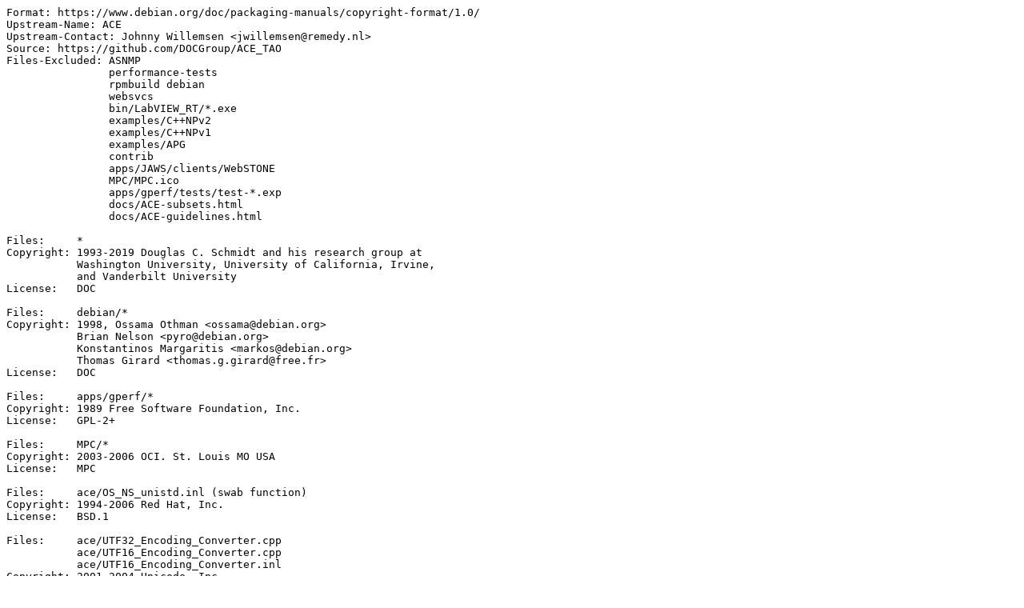

--- FILE ---
content_type: text/plain; charset=utf-8
request_url: https://metadata.ftp-master.debian.org/changelogs/main/a/ace/testing_copyright
body_size: 5642
content:
Format: https://www.debian.org/doc/packaging-manuals/copyright-format/1.0/
Upstream-Name: ACE
Upstream-Contact: Johnny Willemsen <jwillemsen@remedy.nl>
Source: https://github.com/DOCGroup/ACE_TAO
Files-Excluded: ASNMP
                performance-tests
                rpmbuild debian
                websvcs
                bin/LabVIEW_RT/*.exe
                examples/C++NPv2
                examples/C++NPv1
                examples/APG
                contrib
                apps/JAWS/clients/WebSTONE
                MPC/MPC.ico
                apps/gperf/tests/test-*.exp
                docs/ACE-subsets.html
                docs/ACE-guidelines.html

Files:     *
Copyright: 1993-2019 Douglas C. Schmidt and his research group at
           Washington University, University of California, Irvine,
           and Vanderbilt University
License:   DOC

Files:     debian/*
Copyright: 1998, Ossama Othman <ossama@debian.org>
           Brian Nelson <pyro@debian.org>
           Konstantinos Margaritis <markos@debian.org>
           Thomas Girard <thomas.g.girard@free.fr>
License:   DOC

Files:     apps/gperf/*
Copyright: 1989 Free Software Foundation, Inc.
License:   GPL-2+

Files:     MPC/*
Copyright: 2003-2006 OCI. St. Louis MO USA
License:   MPC

Files:     ace/OS_NS_unistd.inl (swab function)
Copyright: 1994-2006 Red Hat, Inc.
License:   BSD.1

Files:     ace/UTF32_Encoding_Converter.cpp
           ace/UTF16_Encoding_Converter.cpp
           ace/UTF16_Encoding_Converter.inl
Copyright: 2001-2004 Unicode, Inc.
License:   other

Files:     apps/JAWS3/*
Copyright: 2000 James Hu and Entera, Inc.
License:   other-1

Files:     ace/OS_NS_wchar.cpp (wcs*_emulation functions)
Copyright: 1991, 1993 The Regents of the University of California
License:   BSD-4.1

Files:     ace/Get_Opt.cpp
Copyright: 1987, 1993, 1994 The Regents of the University of California
           2000 The NetBSD Foundation, Inc.
License:   BSD-4 and BSD-4.2

License: BSD-4
 Redistribution and use in source and binary forms, with or without
 modification, are permitted provided that the following conditions
 are met:
 .
 1. Redistributions of source code must retain the above copyright
    notice, this list of conditions and the following disclaimer.
 .
 2. Redistributions in binary form must reproduce the above copyright
    notice, this list of conditions and the following disclaimer in the
    documentation and/or other materials provided with the distribution.
 .
 3. All advertising materials mentioning features or use of this software
    must display the following acknowledgement:
      This product includes software developed by the University of
      California, Berkeley and its contributors.
 .
 4. Neither the name of the University nor the names of its contributors
    may be used to endorse or promote products derived from this software
    without specific prior written permission.
 .
 THIS SOFTWARE IS PROVIDED BY THE REGENTS AND CONTRIBUTORS ``AS IS'' AND
 ANY EXPRESS OR IMPLIED WARRANTIES, INCLUDING, BUT NOT LIMITED TO, THE
 IMPLIED WARRANTIES OF MERCHANTABILITY AND FITNESS FOR A PARTICULAR PURPOSE
 ARE DISCLAIMED.  IN NO EVENT SHALL THE REGENTS OR CONTRIBUTORS BE LIABLE
 FOR ANY DIRECT, INDIRECT, INCIDENTAL, SPECIAL, EXEMPLARY, OR CONSEQUENTIAL
 DAMAGES (INCLUDING, BUT NOT LIMITED TO, PROCUREMENT OF SUBSTITUTE GOODS
 OR SERVICES; LOSS OF USE, DATA, OR PROFITS; OR BUSINESS INTERRUPTION)
 HOWEVER CAUSED AND ON ANY THEORY OF LIABILITY, WHETHER IN CONTRACT, STRICT
 LIABILITY, OR TORT (INCLUDING NEGLIGENCE OR OTHERWISE) ARISING IN ANY WAY
 OUT OF THE USE OF THIS SOFTWARE, EVEN IF ADVISED OF THE POSSIBILITY OF
 SUCH DAMAGE.

License: BSD-4.2
 This code is derived from software contributed to The NetBSD Foundation
 by Dieter Baron and Thomas Klausner.
 .
 Redistribution and use in source and binary forms, with or without
 modification, are permitted provided that the following conditions
 are met:
 .
 1. Redistributions of source code must retain the above copyright
    notice, this list of conditions and the following disclaimer.
 .
 2. Redistributions in binary form must reproduce the above copyright
    notice, this list of conditions and the following disclaimer in the
    documentation and/or other materials provided with the distribution.
 .
 3. All advertising materials mentioning features or use of this software
    must display the following acknowledgement:
 .
        This product includes software developed by the NetBSD
        Foundation, Inc. and its contributors.
 .
 4. Neither the name of The NetBSD Foundation nor the names of its
    contributors may be used to endorse or promote products derived
    from this software without specific prior written permission.
 .
 THIS SOFTWARE IS PROVIDED BY THE NETBSD FOUNDATION, INC. AND CONTRIBUTORS
 ``AS IS'' AND ANY EXPRESS OR IMPLIED WARRANTIES, INCLUDING, BUT NOT LIMITED
 TO, THE IMPLIED WARRANTIES OF MERCHANTABILITY AND FITNESS FOR A PARTICULAR
 PURPOSE ARE DISCLAIMED.  IN NO EVENT SHALL THE FOUNDATION OR CONTRIBUTORS
 BE LIABLE FOR ANY DIRECT, INDIRECT, INCIDENTAL, SPECIAL, EXEMPLARY, OR
 CONSEQUENTIAL DAMAGES (INCLUDING, BUT NOT LIMITED TO, PROCUREMENT OF
 SUBSTITUTE GOODS OR SERVICES; LOSS OF USE, DATA, OR PROFITS; OR BUSINESS
 INTERRUPTION) HOWEVER CAUSED AND ON ANY THEORY OF LIABILITY, WHETHER IN
 CONTRACT, STRICT LIABILITY, OR TORT (INCLUDING NEGLIGENCE OR OTHERWISE)
 ARISING IN ANY WAY OUT OF THE USE OF THIS SOFTWARE, EVEN IF ADVISED OF THE
 POSSIBILITY OF SUCH DAMAGE.

License: DOC
 Copyright and Licensing Information for ACE(TM), TAO(TM), CIAO(TM),
 DAnCE(TM), and CoSMIC(TM)
 .
 [1]ACE(TM), [2]TAO(TM), [3]CIAO(TM), DAnCE(TM), and [4]CoSMIC(TM)
 (henceforth referred to as "DOC software") are copyrighted by
 [5]Douglas C. Schmidt and his [6]research group at [7]Washington
 University, [8]University of California, Irvine, and [9]Vanderbilt
 University, Copyright (c) 1993-2011, all rights reserved. Since DOC
 software is open-source, freely available software, you are free to
 use, modify, copy, and distribute--perpetually and irrevocably--the
 DOC software source code and object code produced from the source, as
 well as copy and distribute modified versions of this software. You
 must, however, include this copyright statement along with any code
 built using DOC software that you release. No copyright statement
 needs to be provided if you just ship binary executables of your
 software products.
 .
 You can use DOC software in commercial and/or binary software releases
 and are under no obligation to redistribute any of your source code
 that is built using DOC software. Note, however, that you may not
 misappropriate the DOC software code, such as copyrighting it yourself
 or claiming authorship of the DOC software code, in a way that will
 prevent DOC software from being distributed freely using an
 open-source development model. You needn't inform anyone that you're
 using DOC software in your software, though we encourage you to let
 [10]us know so we can promote your project in the [11]DOC software
 success stories.
 .
 The [12]ACE, [13]TAO, [14]CIAO, [15]DAnCE, and [16]CoSMIC web sites
 are maintained by the [17]DOC Group at the [18]Institute for Software
 Integrated Systems (ISIS) and the [19]Center for Distributed Object
 Computing of Washington University, St. Louis for the development of
 open-source software as part of the open-source software community.
 Submissions are provided by the submitter ``as is'' with no warranties
 whatsoever, including any warranty of merchantability, noninfringement
 of third party intellectual property, or fitness for any particular
 purpose. In no event shall the submitter be liable for any direct,
 indirect, special, exemplary, punitive, or consequential damages,
 including without limitation, lost profits, even if advised of the
 possibility of such damages. Likewise, DOC software is provided as is
 with no warranties of any kind, including the warranties of design,
 merchantability, and fitness for a particular purpose,
 noninfringement, or arising from a course of dealing, usage or trade
 practice. Washington University, UC Irvine, Vanderbilt University,
 their employees, and students shall have no liability with respect to
 the infringement of copyrights, trade secrets or any patents by DOC
 software or any part thereof. Moreover, in no event will Washington
 University, UC Irvine, or Vanderbilt University, their employees, or
 students be liable for any lost revenue or profits or other special,
 indirect and consequential damages.
 .
 DOC software is provided with no support and without any obligation on
 the part of Washington University, UC Irvine, Vanderbilt University,
 their employees, or students to assist in its use, correction,
 modification, or enhancement. A [20]number of companies around the
 world provide commercial support for DOC software, however. DOC
 software is Y2K-compliant, as long as the underlying OS platform is
 Y2K-compliant. Likewise, DOC software is compliant with the new US
 daylight savings rule passed by Congress as "The Energy Policy Act of
 2005," which established new daylight savings times (DST) rules for
 the United States that expand DST as of March 2007. Since DOC software
 obtains time/date and calendaring information from operating systems
 users will not be affected by the new DST rules as long as they
 upgrade their operating systems accordingly.
 .
 The names ACE(TM), TAO(TM), CIAO(TM), DAnCE(TM), CoSMIC(TM),
 Washington University, UC Irvine, and Vanderbilt University, may not
 be used to endorse or promote products or services derived from this
 source without express written permission from Washington University,
 UC Irvine, or Vanderbilt University. This license grants no permission
 to call products or services derived from this source ACE(TM),
 TAO(TM), CIAO(TM), DAnCE(TM), or CoSMIC(TM), nor does it grant
 permission for the name Washington University, UC Irvine, or
 Vanderbilt University to appear in their names.
 .
 If you have any suggestions, additions, comments, or questions, please
 let [21]me know.
 .
 [22]Douglas C. Schmidt
 .
 References
 .
 1. http://www.cs.wustl.edu/~schmidt/ACE.html
 2. http://www.cs.wustl.edu/~schmidt/TAO.html
 3. http://www.dre.vanderbilt.edu/CIAO/
 4. http://www.dre.vanderbilt.edu/cosmic/
 5. http://www.dre.vanderbilt.edu/~schmidt/
 6. http://www.cs.wustl.edu/~schmidt/ACE-members.html
 7. http://www.wustl.edu/
 8. http://www.uci.edu/
 9. http://www.vanderbilt.edu/
 10. mailto:doc_group@cs.wustl.edu
 11. http://www.cs.wustl.edu/~schmidt/ACE-users.html
 12. http://www.cs.wustl.edu/~schmidt/ACE.html
 13. http://www.cs.wustl.edu/~schmidt/TAO.html
 14. http://www.dre.vanderbilt.edu/CIAO/
 15. http://www.dre.vanderbilt.edu/~schmidt/DOC_ROOT/DAnCE/
 16. http://www.dre.vanderbilt.edu/cosmic/
 17. http://www.dre.vanderbilt.edu/
 18. http://www.isis.vanderbilt.edu/
 19. http://www.cs.wustl.edu/~schmidt/doc-center.html
 20. http://www.cs.wustl.edu/~schmidt/commercial-support.html
 21. mailto:d.schmidt@vanderbilt.edu
 22. http://www.dre.vanderbilt.edu/~schmidt/
 23. http://www.cs.wustl.edu/ACE.html

License:   GPL-2+
 On Debian systems the full text of the GNU General Public License (Version 2)
 can be found in the `/usr/share/common-licenses/GPL-2' file.

License:   MPC
 MPC (Licensed Product) is protected by copyright, and is distributed under
 the following terms.
 .
 MPC (Make, Project and workspace Creator) is an open source tool, developed
 by OCI and written in Perl. It is designed to generate a variety of tool
 specific project files from a common baseline. Through the powerful
 combination of inheritance and defaults MPC is able to reduce the
 maintenance burden normally associated with keeping multiple target
 platforms, their unique build tools, and inconsistent feature sets current.
 It is also easily extensible to support new build environments. The
 objective is to solve the prevalent problem of fragile build environments,
 usually experienced by developer groups, by replacing it with a singular
 robust build environment, and an active community of users committed to its
 evolution.
 .
 Since MPC is open source and free of licensing fees, you are free to use,
 modify, and distribute the source code, as long as you include this
 copyright statement.
 .
 In particular, you can use MPC to build proprietary software and are under
 no obligation to redistribute any of your source code that is built using
 MPC. Note, however, that you may not do anything to the MPC code, such as
 copyrighting it yourself or claiming authorship of the MPC code, that will
 prevent MPC from being distributed freely using an open source development
 model.
 .
 Warranty
 .
 LICENSED PRODUCT IS PROVIDED AS IS WITH NO WARRANTIES OF ANY KIND INCLUDING
 THE WARRANTIES OF DESIGN, MERCHANTABILITY AND FITNESS FOR A PARTICULAR
 PURPOSE, NON-INFRINGEMENT, OR ARISING FROM A COURSE OF DEALING, USAGE OR
 TRADE PRACTICE.
 .
 Support
 .
 LICENSED PRODUCT IS PROVIDED WITH NO SUPPORT AND WITHOUT ANY OBLIGATION ON
 THE PART OF OCI OR ANY OF ITS SUBSIDIARIES OR AFFILIATES TO ASSIST IN ITS
 USE, CORRECTION, MODIFICATION OR ENHANCEMENT.
 .
 Support may be available from OCI to users who have agreed to a support
 contract.
 .
 Liability
 .
 OCI OR ANY OF ITS SUBSIDIARIES OR AFFILIATES SHALL HAVE NO LIABILITY WITH
 RESPECT TO THE INFRINGEMENT OF COPYRIGHTS, TRADE SECRETS OR ANY PATENTS BY
 LICENSED PRODUCT OR ANY PART THEREOF.
 .
 IN NO EVENT WILL OCI OR ANY OF ITS SUBSIDIARIES OR AFFILIATES BE LIABLE FOR
 ANY LOST REVENUE OR PROFITS OR OTHER SPECIAL, INDIRECT AND CONSEQUENTIAL
 DAMAGES, EVEN IF OCI HAS BEEN ADVISED OF THE POSSIBILITY OF SUCH DAMAGES.
 .
 MPC copyright OCI. St. Louis MO USA, 2003-2006

License: BSD.1
 This copyrighted material is made available to anyone wishing to
 use, modify, copy, or redistribute it subject to the terms and
 conditions of the BSD License.   This program is distributed in
 the hope that it will be useful, but WITHOUT ANY WARRANTY
 expressed or implied, including the implied warranties of
 MERCHANTABILITY or FITNESS FOR A PARTICULAR PURPOSE.  A copy of
 this license is available at
 http://www.opensource.org/licenses. Any Red Hat trademarks that
 are incorporated in the source code or documentation are not
 subject to the BSD License and may only be used or replicated with
 the express permission of Red Hat, Inc.
 
License: other
 Limitations on Rights to Redistribute This Code
 .
 Unicode, Inc. hereby grants the right to freely use the information
 supplied in this file in the creation of products supporting the
 Unicode Standard, and to make copies of this file in any form
 for internal or external distribution as long as this notice
 remains attached.

License: other-1
 Copyright and Licensing Information for JAWS Adaptive Web Server,
 version 3 (JAWS3).
 .
 JAWS3 is copyrighted by James Hu and Entera, Inc., Copyright (c)
 2000, all rights reserved.  Since JAWS3 is open source, free
 software, you are free to use, modify, and distribute the JAWS3
 source code and object code produced or otherwise derived from
 JAWS3, provided you include this copyright statement in all versions
 of such code.
 .
 In particular, you can use JAWS3 in proprietary software and are
 under no obligation to redistribute any of your source code that is
 derived from JAWS3.  Note, however, that you may not modify the
 JAWS3 code in any way, or take any other action such as copyrighting
 it yourself or claiming authorship of the JAWS3 code, that will
 prevent JAWS3 from being distributed freely using an open source
 development model.
 .
 JAWS3 is provided as is with no warranties of any kind, including
 the warranties of design, merchantibility and fitness for a
 particular purpose, noninfringement, or arising from a course of
 dealing, usage or trade practice.  Moreover, JAWS3 is provided with
 no support and without any obligation on the part of Entera, Inc.,
 or its employees.
 .
 Entera, Inc., and its employees shall have no liability with respect
 to the infringement of copyrights, trade secrets or any patents by
 JAWS3 or any part thereof.  Moreover, in no event will Entera, Inc.,
 or its employees, be liable for any lost revenue or profits or other
 special, indirect and consequential damages.
 .
 By submitting comments, suggestions, code, code snippets, techniques
 (including that of usage), and algorithms, submitters acknowledge
 that they have the right to do so, that any such submissions are
 given freely and unreservedly, and that they waive any claims to
 copyright or ownership.  In addition, submitters acknowledge that
 any such submission might become part of the copyright maintained on
 the overall body of code, which comprises the JAWS3 software.  By
 making a submission, submitters agree to these terms.  Furthermore,
 submitters acknowledge that the incorporation or modification of
 such submissions is entirely at the discretion of the moderators of
 the open source JAWS3 project or their designees.
 .
 The names JAWS3 and Entera, Inc., may not be used to endorse or
 promote products or services derived from this source without
 express written permission from Entera, Inc.  Further, products or
 services derived from this source may not be called JAWS3 nor may
 the name Entera, Inc., appear in their names, without express
 written permission from Entera, Inc.
 .
 If you have any suggestions, additions, comments, or questions,
 please let me know.
 .
 James C. Hu
 Entera, Inc.
 jxh@entera.com

License: BSD-4.1
 This code is derived from software contributed to Berkeley by
 James W. Williams of NASA Goddard Space Flight Center.
 .
 Redistribution and use in source and binary forms, with or without
 modification, are permitted provided that the following conditions
 are met:
 .
 1. Redistributions of source code must retain the above copyright
    notice, this list of conditions and the following disclaimer.
 .
 2. Redistributions in binary form must reproduce the above copyright
    notice, this list of conditions and the following disclaimer in the
    documentation and/or other materials provided with the distribution.
 .
 3. All advertising materials mentioning features or use of this software
    must display the following acknowledgement:
      This product includes software developed by the University of
      California, Berkeley and its contributors.
 .
 4. Neither the name of the University nor the names of its contributors
    may be used to endorse or promote products derived from this software
    without specific prior written permission.
 .
 THIS SOFTWARE IS PROVIDED BY THE REGENTS AND CONTRIBUTORS ``AS IS'' AND
 ANY EXPRESS OR IMPLIED WARRANTIES, INCLUDING, BUT NOT LIMITED TO, THE
 IMPLIED WARRANTIES OF MERCHANTABILITY AND FITNESS FOR A PARTICULAR PURPOSE
 ARE DISCLAIMED.  IN NO EVENT SHALL THE REGENTS OR CONTRIBUTORS BE LIABLE
 FOR ANY DIRECT, INDIRECT, INCIDENTAL, SPECIAL, EXEMPLARY, OR CONSEQUENTIAL
 DAMAGES (INCLUDING, BUT NOT LIMITED TO, PROCUREMENT OF SUBSTITUTE GOODS
 OR SERVICES; LOSS OF USE, DATA, OR PROFITS; OR BUSINESS INTERRUPTION)
 HOWEVER CAUSED AND ON ANY THEORY OF LIABILITY, WHETHER IN CONTRACT, STRICT
 LIABILITY, OR TORT (INCLUDING NEGLIGENCE OR OTHERWISE) ARISING IN ANY WAY
 OUT OF THE USE OF THIS SOFTWARE, EVEN IF ADVISED OF THE POSSIBILITY OF
 SUCH DAMAGE.
